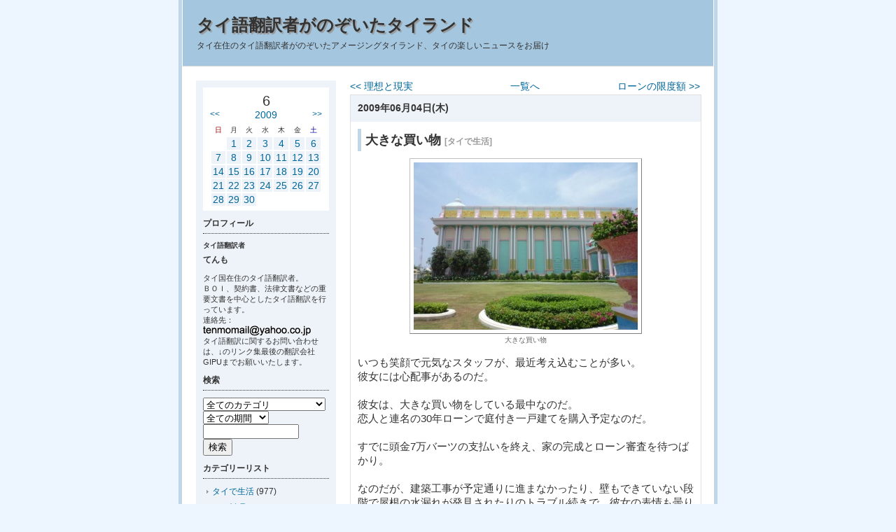

--- FILE ---
content_type: text/html; charset=SJIS
request_url: http://www.tenmo.net/a-blog/index.php?ID=9169
body_size: 17547
content:
<!DOCTYPE HTML PUBLIC "-//W3C//DTD HTML 4.01 Transitional//EN"
"http://www.w3.org/TR/html4/loose.dtd">
<html lang="ja">

<head>
<meta http-equiv="Content-Type" content="text/html; charset=Shift_JIS">
<meta http-equiv="Content-Style-Type" content="text/css"> 
<link href="./themes/a-sky-l/css/import.css" rel="stylesheet" type="text/css" media="all">

<meta http-equiv="Content-Script-Type" content="text/javascript">
<script type="text/javascript" src="./javascript.js"></script>
<script type="text/javascript" src="./clicktrack.js"></script>
<link rel="alternate" type="application/rss+xml" title="RSS" href="http://www.tenmo.net/a-blog/rss.php">
<title>タイ語翻訳者がのぞいたタイランド 大きな買い物</title>
<meta name="verify-v1" content="VnUdW+iv7F5ZIY1JChDDGLHUXVhO0fbUgh/4W4kOi04=" />
</head>

<body>
<div id="allBox">
	
	<!--	ヘッダ開始	-->
	<div id="headerBox">
		<h1 id="pageTitle"><a name="top" href="index.php" class="titleLink">タイ語翻訳者がのぞいたタイランド</a></h1>
		<p id="description">タイ在住のタイ語翻訳者がのぞいたアメージングタイランド、タイの楽しいニュースをお届け</p>
	</div>
	<!--	ヘッダ終了	-->
	
	<!--	メインボックス開始	-->
	<div id="mainBox">
		
		
		
		<!--	記事ナビゲーション開始	-->
		
		<ul id="newsNaviBox">
		<li id="entryBack"><a href="index.php?ID=9168">&lt;&lt; 理想と現実</a>&nbsp;</li>
		<li id="entryList"><a href="index.php?">一覧へ</a></li>
		<li id="entryNext">&nbsp;<a href="index.php?ID=9170">ローンの限度額 &gt;&gt;</a></li>
		</ul>
		
		<!--	記事ナビゲーション終了	-->
		
		
		<div class="dateBox">
			<h2 class="date4">2009年06月04日(木) </h2>
			
			<div class="newsBox">
				<h3 class="title">大きな買い物 <span class="categoryName">[タイで生活]</span></h3>
				<div class="newsTextBox">
					
<div class="photoBoxC" style="width:332px;"><a href="http://www.tenmo.net/a-blog/img.php?ID=1521" onclick="openImage(this.href); return false;" onkeypress="openImage(this.href); return false" title="画像をクリックすると640x479の画像を表示します。"><img src="http://www.tenmo.net/a-blog/archives/2009/06/images/s1299020103.jpg" width="320" height="239" alt="画像(320x239)・拡大画像(640x479)"  class="img" ></a><p class="caption">大きな買い物</p></div><p class="news">いつも笑顔で元気なスタッフが、最近考え込むことが多い。<br>彼女には心配事があるのだ。<br><br>彼女は、大きな買い物をしている最中なのだ。<br>恋人と連名の30年ローンで庭付き一戸建てを購入予定なのだ。<br><br>すでに頭金7万バーツの支払いを終え、家の完成とローン審査を待つばかり。<br><br>なのだが、建築工事が予定通りに進まなかったり、壁もできていない段階で屋根の水漏れが発見されたりのトラブル続きで、彼女の表情も曇りがちの日々が続き、数週間前には「目当ての家をあきらめようか」とまで思い詰めていた。<br><br>それでもなんとか無事に家が完成し、次は銀行による物件の査定、という段階に進んだそうだ。<br><br>私はまだしばらくは家を購入することは考えていないのだが、実際にタイで家を購入することになったらどんな問題に対処しなければいけないのか、彼女にいろいろ教えてもらっている。</p>
					
					
					
				</div>
				
				<!--	記事フッタ開始	-->
				<p class="newsFoot">Posted 
				 by てんも 
				 at 00時01分 
				
				
				</p>
				<!--	記事フッタ終了	-->
				
			</div>
			
		</div>
		
		
		<!--	日ごとのバナー	-->
		<div class="bannerBox"><script type="text/javascript"><!--
google_ad_client = "pub-5110785201943596";
google_ad_width = 468;
google_ad_height = 90;
google_ad_format = "468x60_as";
google_ad_type = "text_image";
//2007-01-28: タイ語翻訳者
google_ad_channel = "9478068090";
//--></script>
<script type="text/javascript"
  src="http://pagead2.googlesyndication.com/pagead/show_ads.js">
</script></div>
		
		
		
		
		
		
		
		<p><a href="#top"><img src="./themes/a-sky-l/images/toTop.gif" alt="ページのトップへ" width="13" height="13"> ページのトップへ</a></p>
	</div>
	<!--	メインボックス終了	-->
	
	<!--	サブボックス開始	-->
	<div id="subBox">
		
		

		<!--	カレンダー開始	-->
		
		<div id="calBox">
			<div id="calHeader">
				<p id="month">6</p>
				<p id="calPrevLink"><a href="index.php?date=2009-05-31" title="前月へ">&lt;&lt;</a></p>
				<p id="year"><a href="cal.php" title="年間カレンダーへ">2009</a></p>
				<p id="calNextLink"><a href="index.php?date=2009-07-31" title="次月へ">&gt;&gt;</a></p><br class="clear">
			</div>
			<table class="cTable" summary="calender">
				<tr class="cWeek"> 
					<td class="cWeek0">日</td>
					<td>月</td>
					<td>火</td>
					<td>水</td>
					<td>木</td>
					<td>金</td>
					<td class="cWeek6">土</td>
				</tr>
				
				<tr align="right"> 
					
					<td class="cOpen">&nbsp;</td>
					
					<td class="cLink1"><a href="index.php?date=2009-06-01">1</a></td>
					
					<td class="cLink2"><a href="index.php?date=2009-06-02">2</a></td>
					
					<td class="cLink3"><a href="index.php?date=2009-06-03">3</a></td>
					
					<td class="cLink4"><a href="index.php?date=2009-06-04">4</a></td>
					
					<td class="cLink5"><a href="index.php?date=2009-06-05">5</a></td>
					
					<td class="cLink6"><a href="index.php?date=2009-06-06">6</a></td>
					
				</tr>
				
				<tr align="right"> 
					
					<td class="cLink0"><a href="index.php?date=2009-06-07">7</a></td>
					
					<td class="cLink1"><a href="index.php?date=2009-06-08">8</a></td>
					
					<td class="cLink2"><a href="index.php?date=2009-06-09">9</a></td>
					
					<td class="cLink3"><a href="index.php?date=2009-06-10">10</a></td>
					
					<td class="cLink4"><a href="index.php?date=2009-06-11">11</a></td>
					
					<td class="cLink5"><a href="index.php?date=2009-06-12">12</a></td>
					
					<td class="cLink6"><a href="index.php?date=2009-06-13">13</a></td>
					
				</tr>
				
				<tr align="right"> 
					
					<td class="cLink0"><a href="index.php?date=2009-06-14">14</a></td>
					
					<td class="cLink1"><a href="index.php?date=2009-06-15">15</a></td>
					
					<td class="cLink2"><a href="index.php?date=2009-06-16">16</a></td>
					
					<td class="cLink3"><a href="index.php?date=2009-06-17">17</a></td>
					
					<td class="cLink4"><a href="index.php?date=2009-06-18">18</a></td>
					
					<td class="cLink5"><a href="index.php?date=2009-06-19">19</a></td>
					
					<td class="cLink6"><a href="index.php?date=2009-06-20">20</a></td>
					
				</tr>
				
				<tr align="right"> 
					
					<td class="cLink0"><a href="index.php?date=2009-06-21">21</a></td>
					
					<td class="cLink1"><a href="index.php?date=2009-06-22">22</a></td>
					
					<td class="cLink2"><a href="index.php?date=2009-06-23">23</a></td>
					
					<td class="cLink3"><a href="index.php?date=2009-06-24">24</a></td>
					
					<td class="cLink4"><a href="index.php?date=2009-06-25">25</a></td>
					
					<td class="cLink5"><a href="index.php?date=2009-06-26">26</a></td>
					
					<td class="cLink6"><a href="index.php?date=2009-06-27">27</a></td>
					
				</tr>
				
				<tr align="right"> 
					
					<td class="cLink0"><a href="index.php?date=2009-06-28">28</a></td>
					
					<td class="cLink1"><a href="index.php?date=2009-06-29">29</a></td>
					
					<td class="cLink2"><a href="index.php?date=2009-06-30">30</a></td>
					
					<td class="cOpen">&nbsp;</td>
					
					<td class="cOpen">&nbsp;</td>
					
					<td class="cOpen">&nbsp;</td>
					
					<td class="cOpen">&nbsp;</td>
					
				</tr>
				
			</table>
		</div>
		
		<!--	カレンダー終了	-->
		
		
		
		
		<!--	プロフィール開始	-->
		<h2>プロフィール</h2>
		
		
		<p id="profileTitle">タイ語翻訳者</p>
		<p id="profileName">てんも</p>
		<p id="profileText">タイ国在住のタイ語翻訳者。<br>ＢＯＩ、契約書、法律文書などの重要文書を中心としたタイ語翻訳を行っています。<br>連絡先：<img src="http://www.tenmo.net/images/tenmomail.gif"><br>タイ語翻訳に関するお問い合わせは、↓のリンク集最後の翻訳会社GIPUまでお願いいたします。<br></p>
		<!--	プロフィール終了	-->
		

		

		<!--	検索開始	-->
		<h2>検索</h2>
		<form action="index.php" method="post" id="searchForm">
			<select name="cID" id="searchCat">
				<option value="-1">全てのカテゴリ</option>
				
				<option value="5">タイで生活 (977)</option>
				
				<option value="8">タイ料理 (138)</option>
				
				<option value="7">アメージングタイランド (94)</option>
				
				<option value="14">タイの野菜・地産地消 (82)</option>
				
				<option value="9">タイで仕事 (42)</option>
				
				<option value="12">読書の記録 (40)</option>
				
				<option value="6">タイで勉強 (20)</option>
				
				<option value="20">スコータイ大学 (16)</option>
				
				<option value="15">タイの建築 (11)</option>
				
				<option value="18">タイのセブンイレブン (4)</option>
				
				<option value="16">出版本の紹介 (3)</option>
				
				<option value="19">タイのニュースから (3)</option>
				
			</select>
			<select name="ym">
				<option value="">全ての期間</option>
				
				<option value="2010.04">2010.04 (6)</option>
				
				<option value="2010.03">2010.03 (8)</option>
				
				<option value="2010.02">2010.02 (13)</option>
				
				<option value="2010.01">2010.01 (21)</option>
				
				<option value="2009.12">2009.12 (20)</option>
				
				<option value="2009.11">2009.11 (17)</option>
				
				<option value="2009.10">2009.10 (19)</option>
				
				<option value="2009.09">2009.09 (30)</option>
				
				<option value="2009.08">2009.08 (31)</option>
				
				<option value="2009.07">2009.07 (31)</option>
				
				<option value="2009.06">2009.06 (30)</option>
				
				<option value="2009.05">2009.05 (31)</option>
				
				<option value="2009.04">2009.04 (30)</option>
				
				<option value="2009.03">2009.03 (31)</option>
				
				<option value="2009.02">2009.02 (28)</option>
				
				<option value="2009.01">2009.01 (31)</option>
				
				<option value="2008.12">2008.12 (31)</option>
				
				<option value="2008.11">2008.11 (30)</option>
				
				<option value="2008.10">2008.10 (31)</option>
				
				<option value="2008.09">2008.09 (30)</option>
				
				<option value="2008.08">2008.08 (31)</option>
				
				<option value="2008.07">2008.07 (31)</option>
				
				<option value="2008.06">2008.06 (30)</option>
				
				<option value="2008.05">2008.05 (31)</option>
				
				<option value="2008.04">2008.04 (30)</option>
				
				<option value="2008.03">2008.03 (31)</option>
				
				<option value="2008.02">2008.02 (29)</option>
				
				<option value="2008.01">2008.01 (31)</option>
				
				<option value="2007.12">2007.12 (31)</option>
				
				<option value="2007.11">2007.11 (30)</option>
				
				<option value="2007.10">2007.10 (31)</option>
				
				<option value="2007.09">2007.09 (30)</option>
				
				<option value="2007.08">2007.08 (31)</option>
				
				<option value="2007.07">2007.07 (31)</option>
				
				<option value="2007.06">2007.06 (30)</option>
				
				<option value="2007.05">2007.05 (31)</option>
				
				<option value="2007.04">2007.04 (30)</option>
				
				<option value="2007.03">2007.03 (31)</option>
				
				<option value="2007.02">2007.02 (28)</option>
				
				<option value="2007.01">2007.01 (31)</option>
				
				<option value="2006.12">2006.12 (31)</option>
				
				<option value="2006.11">2006.11 (30)</option>
				
				<option value="2006.10">2006.10 (31)</option>
				
				<option value="2006.09">2006.09 (30)</option>
				
				<option value="2006.08">2006.08 (31)</option>
				
				<option value="2006.07">2006.07 (31)</option>
				
				<option value="2006.06">2006.06 (30)</option>
				
				<option value="2006.05">2006.05 (32)</option>
				
				<option value="2006.04">2006.04 (30)</option>
				
				<option value="2006.03">2006.03 (31)</option>
				
				<option value="2006.02">2006.02 (15)</option>
				
			</select>
			<br>
			<input type="text" name="keyword" size="15" value="">
			<input type="submit" value="検索">
		</form>
		<!--	検索終了	-->
		
		
		<!--	カテゴリーリスト開始	-->
		<h2>カテゴリーリスト</h2>
		<ul class="subList">
			
			<li><a href="index.php?cID=5">タイで生活</a> (977)</li>
			
			<li><a href="index.php?cID=8">タイ料理</a> (138)</li>
			
			<li><a href="index.php?cID=7">アメージングタイランド</a> (94)</li>
			
			<li><a href="index.php?cID=14">タイの野菜・地産地消</a> (82)</li>
			
			<li><a href="index.php?cID=9">タイで仕事</a> (42)</li>
			
			<li><a href="index.php?cID=12">読書の記録</a> (40)</li>
			
			<li><a href="index.php?cID=6">タイで勉強</a> (20)</li>
			
			<li><a href="index.php?cID=20">スコータイ大学</a> (16)</li>
			
			<li><a href="index.php?cID=15">タイの建築</a> (11)</li>
			
			<li><a href="index.php?cID=18">タイのセブンイレブン</a> (4)</li>
			
			<li><a href="index.php?cID=16">出版本の紹介</a> (3)</li>
			
			<li><a href="index.php?cID=19">タイのニュースから</a> (3)</li>
			
		</ul>
		<!--	カテゴリーリスト終了	-->
		
		

		
		<!--	最近の記事開始	-->
		<h2>最近の記事</h2>
		<ul class="subList">
			
			<li><a href="index.php?ID=9398">お引っ越ししました</a></li>
			
			<li><a href="index.php?ID=9395">めぐすり</a></li>
			
			<li><a href="index.php?ID=9396">私にできること</a></li>
			
			<li><a href="index.php?ID=9394">腕が危険</a></li>
			
			<li><a href="index.php?ID=9393">南国でマフラー</a></li>
			
			<li><a href="index.php?ID=9392">カレー革命</a></li>
			
			<li><a href="index.php?ID=9391">おでかけの必需品</a></li>
			
			<li><a href="index.php?ID=9390">赤じゃなかった</a></li>
			
			<li><a href="index.php?ID=9389">警察の調書</a></li>
			
			<li><a href="index.php?ID=9388">おっきなお魚</a></li>
			
		</ul>
		<!--	最近の記事終了	-->
		
		
		
		<!--	最近のコメント開始	-->
		<h2>最近のコメント</h2>
		<ul class="subList">
			
			<li><a href="index.php?ID=9395#comment">めぐすり</a> <span class="subListSmall">よた 2010年04月19日 13時47分</span></li>
			
			<li><a href="index.php?ID=9395#comment">めぐすり</a> <span class="subListSmall">ダブル☆パンチ 2010年04月19日 10時17分</span></li>
			
			<li><a href="index.php?ID=9395#comment">めぐすり</a> <span class="subListSmall">ポォ 2010年04月17日 19時02分</span></li>
			
			<li><a href="index.php?ID=9396#comment">私にできること</a> <span class="subListSmall">てんも 2010年04月17日 08時50分</span></li>
			
			<li><a href="index.php?ID=9396#comment">私にできること</a> <span class="subListSmall">ポォ 2010年04月16日 17時10分</span></li>
			
		</ul>
		<!--	最近のコメント終了	-->
		
		
		
		<!--	最近のトラックバック開始	-->
		<h2>最近のトラックバック</h2>
		<ul class="subList">
			
			<li><a href="index.php?ID=101#trackback">気分爽快！きれいさっぱり！</a> <span class="subListSmall">&gt; クーラーが壊れた 2006年05月15日 15時44分</span></li>
			
			<li><a href="index.php?ID=60#trackback">日タイビジネス支援サイト「ビジネス・タイランド」</a> <span class="subListSmall">&gt; ビジネス･タイランドとタイごはんフォト 2006年04月03日 22時26分</span></li>
			
		</ul>
		<!--	最近のトラックバック開始	-->
		
		
		
		<!--	リンク集開始	-->
		<h2>リンク集</h2>
			
			
			<ul class="subList">
				
				<li><a href="http://www.rmr.jp/">タイのビジネス法を国際的見地から解説【タイビジネス必携】 【タイ国の国税法典対訳】</a></li>
				
				<li><a href="http://www.gipu.jp/new/modules/doc9/rewrite/tc_9.html">タイ文字が特殊言語と言われる理由（タイ語DTP、タイ文字レイアウトの問題解決）</a></li>
				
				<li><a href="http://www.tenmo.net/pooh/index.php">タイ人が日本語で綴るタイ事情 「元タイ人留学生がのぞいたタイランド」</a></li>
				
				<li><a href="http://www.tenmo.net">デジタル５年日記 今日のブログと去年の今日のブログ。目次を並べてみました</a></li>
				
				<li><a href="http://www.geocities.jp/financial_c/T1.htm">てんももお世話になってます。中正・公立な独立系ＦＰ（ファイナンシャル・プランナー）</a></li>
				
				<li><a href="http://www.tenmo.net/thaifood/index.php">タイ料理図鑑 現地の人が食べてる地元密着タイ料理をご紹介</a></li>
				
				<li><a href="http://www.gipu.jp/new/modules/doc9/rewrite/tc_1.html">タイ語翻訳に関するお問い合わせは、タイ語専門翻訳会社GIPU（ジーアイピーユー）</a></li>
				
				<li><a href="http://www.thaibiz.jp">新ホームページ　「タイビジネス情報館」 タイの主要法律を日本語でお読みいただけます。</a></li>
				
				<li><a href="http://www.thaibiz.jp">SME MULTI CONSULTANT CO.,LTD.</a></li>
				
			</ul>
			
		<!--	リンク集終了	-->
		
		
		<div id="subFooterBox">
			<!--	RSS情報開始	-->
			<a href="http://www.tenmo.net/a-blog/rss.php"><img src="./themes/a-sky-l/images/rss.gif" alt="RSS1.0" width="44" height="15" id="rssBtn"></a>
			<!--	RSS情報終了	-->
			
			<!--	ログイン開始	-->
			<p id="login">[<a href="admin.php">Login</a>]</p>
			<!--	ログイン終了	-->
			<br class="clear">
			<!--	バナー表示開始(削除しないでください)	-->
			<a href="http://www.a-blog.jp/"><img src="./images/a-blog.gif" alt="powered by a-blog" width="80" height="15" id="a-blogBanner"></a>
			<!--	バナー表示終了	-->
<br><br>
<!-- nakanohito -->
<script LANGUAGE="Javascript">
<!--
var refer = document.referrer;
document.write("<a href='http://nakanohito.jp/'>");
document.write("<img src='http://nakanohito.jp/an/?u=153926&h=654469&w=48&version=js&refer="+escape(parent.document.referrer)+"&url="+escape(parent.document.URL)+"' border='0' width='48' height='48' />");
document.write("</a>");
//-->
</script>
<noscript>
<img src="http://nakanohito.jp/an/?u=153926&h=654469&w=48" width="48" height="48" alt="" border="0" />
</noscript>
<!-- nakanohito end -->

		</div>
	</div>
	<!--	サブボックス終了	-->
	
	<!--	フッタ開始	-->
	<div id="footerBox"><strong><a href='http://www.gipu.jp/new' target='_blank'>コミュニケーションをもっと快適に　タイ語翻訳会社ジーアイピーユー</a></strong><script src='http://www.google-analytics.com/urchin.js' type='text/javascript'></script><script type='text/javascript'>_uacct = 'UA-711860-1';urchinTracker();</script></div>
	<!--	フッタ終了	-->
</div>
</body>

</html>


--- FILE ---
content_type: text/html; charset=utf-8
request_url: https://www.google.com/recaptcha/api2/aframe
body_size: 268
content:
<!DOCTYPE HTML><html><head><meta http-equiv="content-type" content="text/html; charset=UTF-8"></head><body><script nonce="TLojjfozZytmAkYuJO-LKQ">/** Anti-fraud and anti-abuse applications only. See google.com/recaptcha */ try{var clients={'sodar':'https://pagead2.googlesyndication.com/pagead/sodar?'};window.addEventListener("message",function(a){try{if(a.source===window.parent){var b=JSON.parse(a.data);var c=clients[b['id']];if(c){var d=document.createElement('img');d.src=c+b['params']+'&rc='+(localStorage.getItem("rc::a")?sessionStorage.getItem("rc::b"):"");window.document.body.appendChild(d);sessionStorage.setItem("rc::e",parseInt(sessionStorage.getItem("rc::e")||0)+1);localStorage.setItem("rc::h",'1769104328764');}}}catch(b){}});window.parent.postMessage("_grecaptcha_ready", "*");}catch(b){}</script></body></html>

--- FILE ---
content_type: text/css
request_url: http://www.tenmo.net/a-blog/themes/a-sky-l/css/color.css
body_size: 6795
content:
@charset "shift_jis"; 

/*	使用方法	*/
/*
a-gray-(r, l, w)内で使用している各項目の色設定部分のみを取り出してあります。
必要に応じて変更してください。
*/
/*	簡単な解説	*/
/*
color: #333333;
↓
文字色は#333333です。

background-color: #FFFFFF;
↓
背景色は#FFFFFFです。

border: #CCCCCC;
↓
四方の枠線色は#CCCCCCです。

border-right: #D7D7D7;
↓
右の枠線色は#D7D7D7です。
*/

/*	--- 共通の設定 ---	*/
/*	ページ全体	*/
body {
	background-color: #EDF6FF;
}

/*	リンクの設定	*/
/*	リンク--通常	*/
a:link {
	color: #006699;
}
/*	リンク--訪問済み	*/
a:visited {
	color: #006699;
}
/*	リンク--ポインターで押してから放すまでの間	*/
a:active {
	color: #32A2CA;
}
/*	リンク--マウスポインターがリンクに触れている間	*/
a:hover {
	color: #32A2CA;
}
/*	サイトタイトルリンク--通常	*/
a.titleLink:link {
	color: #333333;
}
/*	サイトタイトルリンク--訪問済み	*/
a.titleLink:visited {
	color: #333333;
}
/*	サイトタイトルリンク--ポインターで押してから放すまでの間	*/
a.titleLink:active {
	color:#32A2CA;
}
/*	サイトタイトルリンク--マウスポインターがリンクに触れている間	*/
a.titleLink:hover {
	color:#32A2CA;
}
/*	リンクの設定ここまで	*/


/*	---レイアウトの設定---	*/
/*	コンテンツ全体のボックス	*/
#allBox {
	border-right-color: #BFD7E8;
	border-left-color: #BFD7E8;
	background: #FFFFFF;
}
/*	ヘッダのボックス	*/
#headerBox {
	border-bottom-color: #D9D9D9;
	background-color: #A4C6DF;
}
/*	サブエリアのボックス	*/
#subBox {
	background-color: #EDF3F9;
}
/*	サブエリア(右)のボックス[w時のみ]	*/
#subBoxR {
	background-color: #EDF3F9;
}
/*	サブエリア(左)のボックス[w時のみ]	*/
#subBoxL {
	background-color: #EDF3F9;
}
/*	フッタのボックス	*/
#footerBox {
	background-color: #E0EBF4;
	color: #666666;
}

/*	--- 本文エリアの設定 ---	*/
/*	ヘッダの設定	*/
/* ページのタイトル */
h1#pageTitle {
	color: #333333;
}
/*	サイトの解説	*/
p#description {
	color: #333333;
}

/*	管理者用ナビゲーションのボックス	*/
#adminBox {
	background-color: #E0EBF4;
	border-top-color: #BFD7E8;
	border-right-color: #E0E0E0;
	border-bottom-color: #E0E0E0;
	border-left-color: #BFD7E8;
}

/*	本文パート--記事タイトル	*/
.title {
	border-left-color: #BFD7E8;
	color: #333333;
}

/*	本文パート--日ごとのボックス	*/
.dateBox {
	border-color: #E0E0E0;
}
/*	本文パート--通常公開記事のボックス	*/
.newsBox {

}
/*	本文パート--非公開記事のボックス	*/
.newsBoxHidden {
	background-color: #CCFFFF;
}
/*	本文パート--期限切れ記事のボックス	*/
.newsBoxLimit {
	background-color: #FFCCFF;
}

/*	日にちエリア--日曜日	*/
.date0 {
	background-color: #EDF3F9;
	color: #FF3300;
}
/*	日にちエリア--平日	*/
.date, .date1,.date2, .date3, .date4, .date5 {
	background-color: #EDF3F9;
	color: #333333;
}
/*	日にちエリア--土曜日	*/
.date6 {
	background-color: #EDF3F9;
	color: #004B71;
}

/*	記事本文	*/
.news {
	color: #333333;
}
/*	記事内ソース	*/
.newsTextBox pre {
	background-color: #EDF3F9;
}
/*	カテゴリ名	*/
.categoryName {
	color: #999999;
}
/*　検索語の装飾用　*/
.searchWord {
	color:#DD0000 
}

/*	添付ファイル関連	*/
/*	添付画像	*/
.img {
	border-top-color: #C0C0C0;
	border-right-color: #808080;
	border-bottom-color: #808080;
	border-left-color: #C0C0C0;
	background-color: #FFFFFF;
}
/*	添付ファイルのキャプション	*/
.caption {
	color: #666666;
}

/*	---フォームの各種設定ここから---	*/
/*	各種フォーム用テキスト	*/
.formText {
	color: #333333;
}
.formMessage {
	color: #333333;
}
/*	---フォームの各種設定ここまで---	*/

/*	記事フッタ(投稿者、コメント、TB等)	*/
.newsFoot {
	border-bottom-color: #999999;
	color: #666666;
}

/*	--- 1記事分レイアウト時の設定 ---	*/
/*	コメントボックス	*/
.comBox {
	border-left-color: #BFD7E8;
}
/*	トラックバックURLボックス	*/
#tbUrl {
	background-color: #E0EBF4;
	border-top-color: #BFD7E8;
	border-right-color: #E0E0E0;
	border-bottom-color: #E0E0E0;
	border-left-color: #BFD7E8;
}
/*	トラックバックURLタイトル	*/
.tbTitle {
	border-left-color: #BFD7E8;
	color: #333333;
}
/*	コメントのフォーム	*/
.comForm {
	background-color: #E0EBF4;
	border-top-color: #BFD7E8;
	border-right-color: #E0E0E0;
	border-bottom-color: #E0E0E0;
	border-left-color: #BFD7E8;
	color: #333333;
}

/*	--- サブエリアの各種設定 ---	*/
/*	サブエリア--タイトル帯(R,Lはa-**-w時のみ使用)	*/
#subBox h2 {
	border-bottom-color: #333333;
	color: #333333;
}
#subBoxR h2 {
	border-bottom-color: #333333;
	color: #333333;
}
#subBoxL h2 {
	border-bottom-color: #333333;
	color: #333333;
}

/* ---カレンダ用の設定ここから--- */
#calBox {
	background-color: #FFFFFF;
}
/*	月	*/
#month {

}
/*	年	*/
#year {

}
/*	前月リンク	*/
#calPrevLink {

}
/*	次月リンク	*/
#calNextLink {

}
/*	カレンダー日付部分のテーブル	*/
.cTable {

}
/*	カレンダー曜日部分	*/
.cWeek {
	color: #333333;
}
/*	カレンダー日曜日	*/
.cWeek0 {
	color: #990000;
}
/*	カレンダー土曜日	*/
.cWeek6 {
	color: #000099;
}
/*	カレンダー空欄	*/
.cOpen {

}
/*　記事のある日付　*/
.cLink, .cLink0, .cLink1, .cLink2, .cLink3, .cLink4, .cLink5, .cLink6 {
	background-color: #EDF3F9;
}
/*　記事の無い日付　*/
.cNone , .cNone0, .cNone1, .cNone2, .cNone3, .cNone4, .cNone5, .cNone6 {

}
/* ---カレンダ用の設定ここまで--- */

/*	プロフィール画像	*/
#profileImg {
	border-top-color: #C0C0C0;
	border-right-color: #808080;
	border-bottom-color: #808080;
	border-left-color: #C0C0C0;
	background-color: #FFFFFF;
}
/*	プロフィール所属	*/
#profilePosition {
	color: #333333;
}
/*	プロフィール肩書き	*/
#profileTitle {
	color: #333333;
}
/*	プロフィール名前	*/
#profileName {
	color: #333333;
}
/*	プロフィールテキスト	*/
#profileText {
	color: #333333;
}
/*	リンク集サブカテゴリ名	*/
.linkCatTitle {

}
/*	サブエリアのフッタ(RSS、ログイン、バナー)	*/
#subFooterBox {
	border-top-color: #333333;
}



/*	--- 年間カレンダーの設定 ---	*/
/*	年	*/
#calYear {
	color: #333333;
}
/*	月	*/
.cTableYM {
	color: #333333;
}
/*	1ヶ月分のカレンダーのボックス	*/
.calBox {
	border: #CCCCCC;
	background-color: #FFFFFF;
}
/*	記事のある日付のセル	*/
.cLink, .cLink0, .cLink1, .cLink2, .cLink3, .cLink4, .cLink5, .cLink6 {

}

/*	--- ヘッドラインレイアウト時の設定 ---	*/
/*	ヘッドライン日付部分	*/
.newsDate {
	background-color: #EDF3F9;
	color: #333333;
}
/*	ヘッドラインタイトル部分	*/
.newsText {
	background-color: #EDF3F9;
}

/*	--- ライター一覧の設定 ---	*/
/*	ライター全体のボックス	*/
#writerListBox {
	border-right-color: #D7D7D7;
	border-bottom-color: #D7D7D7;
	border-left-color: #D7D7D7;
}
/*	タイトル	*/
#writerListTitle {
	border-top-color: #D7D7D7;
	border-right-color: #D7D7D7;
	border-left-color: #D7D7D7;
	background-color: #EDF3F9;
}
/*	個別のボックス	*/
.wrietrBox {
	border-color: #E0E0E0;
}
/*	個別ボックス内のタイトル	*/
.writerSubTitle {
	background-color: #EDF3F9;
}
/*	プロフィールのテキスト	*/
.profileText {

}
/*	プロフィール所属	*/
.profilePosition {
	color: #333333;
}
/*	プロフィール肩書き	*/
.profileTitle {
	color: #333333;
}
/*	プロフィール名前	*/
.profileName {
	color: #333333;
}